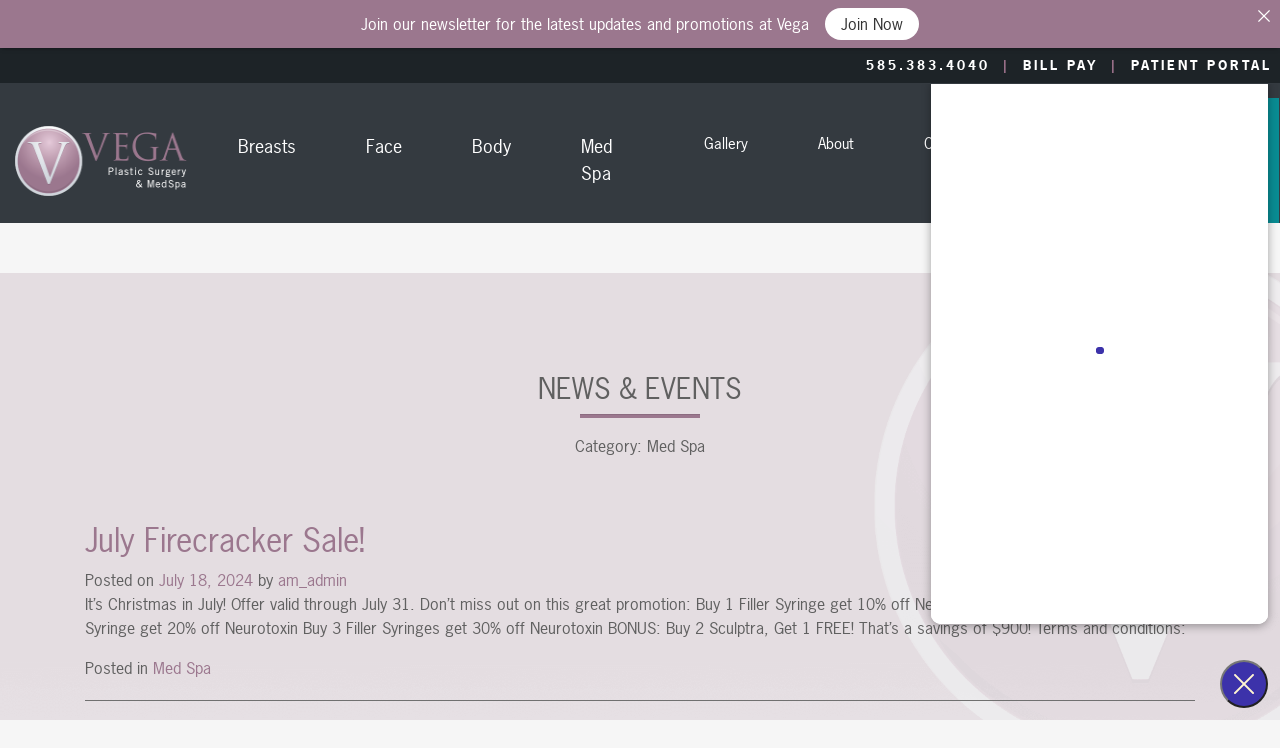

--- FILE ---
content_type: text/html; charset=UTF-8
request_url: https://vegaplasticsurgery.com/category/medspa/
body_size: 18103
content:
<!DOCTYPE html>
<html lang="en-US">
<head>
	<!-- Google Tag Manager -->
	<script>(function(w,d,s,l,i){w[l]=w[l]||[];w[l].push({'gtm.start':
	new Date().getTime(),event:'gtm.js'});var f=d.getElementsByTagName(s)[0],
	j=d.createElement(s),dl=l!='dataLayer'?'&l='+l:'';j.async=true;j.src=
	'https://www.googletagmanager.com/gtm.js?id='+i+dl;f.parentNode.insertBefore(j,f);
	})(window,document,'script','dataLayer','GTM-MMTN3V');</script>
	<!-- End Google Tag Manager -->

	<meta name="msvalidate.01" content="DDE7339D4870CF55252A61F588667FC3" />
	<meta charset="UTF-8">
	<meta name="viewport" content="width=device-width, initial-scale=1, shrink-to-fit=no">
	<link rel="profile" href="http://gmpg.org/xfn/11">
	

	<link href="//www.google-analytics.com" rel="dns-prefetch">
	<link rel="apple-touch-icon" sizes="57x57" href="https://vegaplasticsurgery.com/wp-content/themes/accelmwp/img/icons/apple-icon-57x57.png">
	<link rel="apple-touch-icon" sizes="60x60" href="https://vegaplasticsurgery.com/wp-content/themes/accelmwp/img/icons/apple-icon-60x60.png">
	<link rel="apple-touch-icon" sizes="72x72" href="https://vegaplasticsurgery.com/wp-content/themes/accelmwp/img/icons/apple-icon-72x72.png">
	<link rel="apple-touch-icon" sizes="76x76" href="https://vegaplasticsurgery.com/wp-content/themes/accelmwp/img/icons/apple-icon-76x76.png">
	<link rel="apple-touch-icon" sizes="114x114" href="https://vegaplasticsurgery.com/wp-content/themes/accelmwp/img/icons/apple-icon-114x114.png">
	<link rel="apple-touch-icon" sizes="120x120" href="https://vegaplasticsurgery.com/wp-content/themes/accelmwp/img/icons/apple-icon-120x120.png">
	<link rel="apple-touch-icon" sizes="144x144" href="https://vegaplasticsurgery.com/wp-content/themes/accelmwp/img/icons/apple-icon-144x144.png">
	<link rel="apple-touch-icon" sizes="152x152" href="https://vegaplasticsurgery.com/wp-content/themes/accelmwp/img/icons/apple-icon-152x152.png">
	<link rel="apple-touch-icon" sizes="180x180" href="https://vegaplasticsurgery.com/wp-content/themes/accelmwp/img/icons/apple-icon-180x180.png">
	<link rel="icon" type="image/png" sizes="192x192" href="https://vegaplasticsurgery.com/wp-content/themes/accelmwp/img/icons/android-icon-192x192.png">
	<link rel="icon" type="image/png" sizes="32x32" href="https://vegaplasticsurgery.com/wp-content/themes/accelmwp/img/icons/favicon-32x32.png">
	<link rel="icon" type="image/png" sizes="96x96" href="https://vegaplasticsurgery.com/wp-content/themes/accelmwp/img/icons/favicon-96x96.png">
	<link rel="icon" type="image/png" sizes="16x16" href="https://vegaplasticsurgery.com/wp-content/themes/accelmwp/img/icons/favicon-16x16.png">
	<link rel="manifest" href="https://vegaplasticsurgery.com/wp-content/themes/accelmwp/img/icons/manifest.json">
	<meta name="msapplication-TileColor" content="#f6f6f6">
	<meta name="msapplication-TileImage" content="https://vegaplasticsurgery.com/wp-content/themes/accelmwp/img/icons/ms-icon-144x144.png">
	<meta name="theme-color" content="#9b778e">

	<meta name='robots' content='index, follow, max-image-preview:large, max-snippet:-1, max-video-preview:-1' />
	<style>img:is([sizes="auto" i], [sizes^="auto," i]) { contain-intrinsic-size: 3000px 1500px }</style>
	
	<!-- This site is optimized with the Yoast SEO plugin v26.7 - https://yoast.com/wordpress/plugins/seo/ -->
	<title>Med Spa Archives - Vega Plastic Surgery</title>
<link data-rocket-preload as="style" href="https://fonts.googleapis.com/css2?family=Open+Sans:ital,wght@0,300;0,400;0,600;0,700;1,300&#038;display=swap" rel="preload">
<link href="https://fonts.googleapis.com/css2?family=Open+Sans:ital,wght@0,300;0,400;0,600;0,700;1,300&#038;display=swap" media="print" onload="this.media=&#039;all&#039;" rel="stylesheet">
<noscript><link rel="stylesheet" href="https://fonts.googleapis.com/css2?family=Open+Sans:ital,wght@0,300;0,400;0,600;0,700;1,300&#038;display=swap"></noscript>
	<link rel="canonical" href="https://vegaplasticsurgery.com/category/medspa/" />
	<meta property="og:locale" content="en_US" />
	<meta property="og:type" content="article" />
	<meta property="og:title" content="Med Spa Archives - Vega Plastic Surgery" />
	<meta property="og:url" content="https://vegaplasticsurgery.com/category/medspa/" />
	<meta property="og:site_name" content="Vega Plastic Surgery" />
	<meta name="twitter:card" content="summary_large_image" />
	<script type="application/ld+json" class="yoast-schema-graph">{"@context":"https://schema.org","@graph":[{"@type":"CollectionPage","@id":"https://vegaplasticsurgery.com/category/medspa/","url":"https://vegaplasticsurgery.com/category/medspa/","name":"Med Spa Archives - Vega Plastic Surgery","isPartOf":{"@id":"https://vegaplasticsurgery.com/#website"},"inLanguage":"en-US"},{"@type":"WebSite","@id":"https://vegaplasticsurgery.com/#website","url":"https://vegaplasticsurgery.com/","name":"Vega Plastic Surgery","description":"Rochester NY | Vega Plastic Surgery &amp; MedSpa","potentialAction":[{"@type":"SearchAction","target":{"@type":"EntryPoint","urlTemplate":"https://vegaplasticsurgery.com/?s={search_term_string}"},"query-input":{"@type":"PropertyValueSpecification","valueRequired":true,"valueName":"search_term_string"}}],"inLanguage":"en-US"}]}</script>
	<!-- / Yoast SEO plugin. -->


<link href='https://fonts.gstatic.com' crossorigin rel='preconnect' />
<link rel="alternate" type="application/rss+xml" title="Vega Plastic Surgery &raquo; Feed" href="https://vegaplasticsurgery.com/feed/" />
<link rel="alternate" type="application/rss+xml" title="Vega Plastic Surgery &raquo; Comments Feed" href="https://vegaplasticsurgery.com/comments/feed/" />
<link rel="alternate" type="application/rss+xml" title="Vega Plastic Surgery &raquo; Med Spa Category Feed" href="https://vegaplasticsurgery.com/category/medspa/feed/" />
<style id='wp-emoji-styles-inline-css'>

	img.wp-smiley, img.emoji {
		display: inline !important;
		border: none !important;
		box-shadow: none !important;
		height: 1em !important;
		width: 1em !important;
		margin: 0 0.07em !important;
		vertical-align: -0.1em !important;
		background: none !important;
		padding: 0 !important;
	}
</style>
<link rel='stylesheet' id='wp-block-library-css' href='https://vegaplasticsurgery.com/wp-includes/css/dist/block-library/style.min.css?ver=6.8.3' media='all' />
<style id='classic-theme-styles-inline-css'>
/*! This file is auto-generated */
.wp-block-button__link{color:#fff;background-color:#32373c;border-radius:9999px;box-shadow:none;text-decoration:none;padding:calc(.667em + 2px) calc(1.333em + 2px);font-size:1.125em}.wp-block-file__button{background:#32373c;color:#fff;text-decoration:none}
</style>
<style id='global-styles-inline-css'>
:root{--wp--preset--aspect-ratio--square: 1;--wp--preset--aspect-ratio--4-3: 4/3;--wp--preset--aspect-ratio--3-4: 3/4;--wp--preset--aspect-ratio--3-2: 3/2;--wp--preset--aspect-ratio--2-3: 2/3;--wp--preset--aspect-ratio--16-9: 16/9;--wp--preset--aspect-ratio--9-16: 9/16;--wp--preset--color--black: #000000;--wp--preset--color--cyan-bluish-gray: #abb8c3;--wp--preset--color--white: #fff;--wp--preset--color--pale-pink: #f78da7;--wp--preset--color--vivid-red: #cf2e2e;--wp--preset--color--luminous-vivid-orange: #ff6900;--wp--preset--color--luminous-vivid-amber: #fcb900;--wp--preset--color--light-green-cyan: #7bdcb5;--wp--preset--color--vivid-green-cyan: #00d084;--wp--preset--color--pale-cyan-blue: #8ed1fc;--wp--preset--color--vivid-cyan-blue: #0693e3;--wp--preset--color--vivid-purple: #9b51e0;--wp--preset--color--blue: #007bff;--wp--preset--color--indigo: #6610f2;--wp--preset--color--purple: #5533ff;--wp--preset--color--pink: #e83e8c;--wp--preset--color--red: #dc3545;--wp--preset--color--orange: #fd7e14;--wp--preset--color--yellow: #ffc107;--wp--preset--color--green: #28a745;--wp--preset--color--teal: #20c997;--wp--preset--color--cyan: #17a2b8;--wp--preset--color--gray: #6c757d;--wp--preset--color--gray-dark: #343a40;--wp--preset--gradient--vivid-cyan-blue-to-vivid-purple: linear-gradient(135deg,rgba(6,147,227,1) 0%,rgb(155,81,224) 100%);--wp--preset--gradient--light-green-cyan-to-vivid-green-cyan: linear-gradient(135deg,rgb(122,220,180) 0%,rgb(0,208,130) 100%);--wp--preset--gradient--luminous-vivid-amber-to-luminous-vivid-orange: linear-gradient(135deg,rgba(252,185,0,1) 0%,rgba(255,105,0,1) 100%);--wp--preset--gradient--luminous-vivid-orange-to-vivid-red: linear-gradient(135deg,rgba(255,105,0,1) 0%,rgb(207,46,46) 100%);--wp--preset--gradient--very-light-gray-to-cyan-bluish-gray: linear-gradient(135deg,rgb(238,238,238) 0%,rgb(169,184,195) 100%);--wp--preset--gradient--cool-to-warm-spectrum: linear-gradient(135deg,rgb(74,234,220) 0%,rgb(151,120,209) 20%,rgb(207,42,186) 40%,rgb(238,44,130) 60%,rgb(251,105,98) 80%,rgb(254,248,76) 100%);--wp--preset--gradient--blush-light-purple: linear-gradient(135deg,rgb(255,206,236) 0%,rgb(152,150,240) 100%);--wp--preset--gradient--blush-bordeaux: linear-gradient(135deg,rgb(254,205,165) 0%,rgb(254,45,45) 50%,rgb(107,0,62) 100%);--wp--preset--gradient--luminous-dusk: linear-gradient(135deg,rgb(255,203,112) 0%,rgb(199,81,192) 50%,rgb(65,88,208) 100%);--wp--preset--gradient--pale-ocean: linear-gradient(135deg,rgb(255,245,203) 0%,rgb(182,227,212) 50%,rgb(51,167,181) 100%);--wp--preset--gradient--electric-grass: linear-gradient(135deg,rgb(202,248,128) 0%,rgb(113,206,126) 100%);--wp--preset--gradient--midnight: linear-gradient(135deg,rgb(2,3,129) 0%,rgb(40,116,252) 100%);--wp--preset--font-size--small: 13px;--wp--preset--font-size--medium: 20px;--wp--preset--font-size--large: 36px;--wp--preset--font-size--x-large: 42px;--wp--preset--spacing--20: 0.44rem;--wp--preset--spacing--30: 0.67rem;--wp--preset--spacing--40: 1rem;--wp--preset--spacing--50: 1.5rem;--wp--preset--spacing--60: 2.25rem;--wp--preset--spacing--70: 3.38rem;--wp--preset--spacing--80: 5.06rem;--wp--preset--shadow--natural: 6px 6px 9px rgba(0, 0, 0, 0.2);--wp--preset--shadow--deep: 12px 12px 50px rgba(0, 0, 0, 0.4);--wp--preset--shadow--sharp: 6px 6px 0px rgba(0, 0, 0, 0.2);--wp--preset--shadow--outlined: 6px 6px 0px -3px rgba(255, 255, 255, 1), 6px 6px rgba(0, 0, 0, 1);--wp--preset--shadow--crisp: 6px 6px 0px rgba(0, 0, 0, 1);}:where(.is-layout-flex){gap: 0.5em;}:where(.is-layout-grid){gap: 0.5em;}body .is-layout-flex{display: flex;}.is-layout-flex{flex-wrap: wrap;align-items: center;}.is-layout-flex > :is(*, div){margin: 0;}body .is-layout-grid{display: grid;}.is-layout-grid > :is(*, div){margin: 0;}:where(.wp-block-columns.is-layout-flex){gap: 2em;}:where(.wp-block-columns.is-layout-grid){gap: 2em;}:where(.wp-block-post-template.is-layout-flex){gap: 1.25em;}:where(.wp-block-post-template.is-layout-grid){gap: 1.25em;}.has-black-color{color: var(--wp--preset--color--black) !important;}.has-cyan-bluish-gray-color{color: var(--wp--preset--color--cyan-bluish-gray) !important;}.has-white-color{color: var(--wp--preset--color--white) !important;}.has-pale-pink-color{color: var(--wp--preset--color--pale-pink) !important;}.has-vivid-red-color{color: var(--wp--preset--color--vivid-red) !important;}.has-luminous-vivid-orange-color{color: var(--wp--preset--color--luminous-vivid-orange) !important;}.has-luminous-vivid-amber-color{color: var(--wp--preset--color--luminous-vivid-amber) !important;}.has-light-green-cyan-color{color: var(--wp--preset--color--light-green-cyan) !important;}.has-vivid-green-cyan-color{color: var(--wp--preset--color--vivid-green-cyan) !important;}.has-pale-cyan-blue-color{color: var(--wp--preset--color--pale-cyan-blue) !important;}.has-vivid-cyan-blue-color{color: var(--wp--preset--color--vivid-cyan-blue) !important;}.has-vivid-purple-color{color: var(--wp--preset--color--vivid-purple) !important;}.has-black-background-color{background-color: var(--wp--preset--color--black) !important;}.has-cyan-bluish-gray-background-color{background-color: var(--wp--preset--color--cyan-bluish-gray) !important;}.has-white-background-color{background-color: var(--wp--preset--color--white) !important;}.has-pale-pink-background-color{background-color: var(--wp--preset--color--pale-pink) !important;}.has-vivid-red-background-color{background-color: var(--wp--preset--color--vivid-red) !important;}.has-luminous-vivid-orange-background-color{background-color: var(--wp--preset--color--luminous-vivid-orange) !important;}.has-luminous-vivid-amber-background-color{background-color: var(--wp--preset--color--luminous-vivid-amber) !important;}.has-light-green-cyan-background-color{background-color: var(--wp--preset--color--light-green-cyan) !important;}.has-vivid-green-cyan-background-color{background-color: var(--wp--preset--color--vivid-green-cyan) !important;}.has-pale-cyan-blue-background-color{background-color: var(--wp--preset--color--pale-cyan-blue) !important;}.has-vivid-cyan-blue-background-color{background-color: var(--wp--preset--color--vivid-cyan-blue) !important;}.has-vivid-purple-background-color{background-color: var(--wp--preset--color--vivid-purple) !important;}.has-black-border-color{border-color: var(--wp--preset--color--black) !important;}.has-cyan-bluish-gray-border-color{border-color: var(--wp--preset--color--cyan-bluish-gray) !important;}.has-white-border-color{border-color: var(--wp--preset--color--white) !important;}.has-pale-pink-border-color{border-color: var(--wp--preset--color--pale-pink) !important;}.has-vivid-red-border-color{border-color: var(--wp--preset--color--vivid-red) !important;}.has-luminous-vivid-orange-border-color{border-color: var(--wp--preset--color--luminous-vivid-orange) !important;}.has-luminous-vivid-amber-border-color{border-color: var(--wp--preset--color--luminous-vivid-amber) !important;}.has-light-green-cyan-border-color{border-color: var(--wp--preset--color--light-green-cyan) !important;}.has-vivid-green-cyan-border-color{border-color: var(--wp--preset--color--vivid-green-cyan) !important;}.has-pale-cyan-blue-border-color{border-color: var(--wp--preset--color--pale-cyan-blue) !important;}.has-vivid-cyan-blue-border-color{border-color: var(--wp--preset--color--vivid-cyan-blue) !important;}.has-vivid-purple-border-color{border-color: var(--wp--preset--color--vivid-purple) !important;}.has-vivid-cyan-blue-to-vivid-purple-gradient-background{background: var(--wp--preset--gradient--vivid-cyan-blue-to-vivid-purple) !important;}.has-light-green-cyan-to-vivid-green-cyan-gradient-background{background: var(--wp--preset--gradient--light-green-cyan-to-vivid-green-cyan) !important;}.has-luminous-vivid-amber-to-luminous-vivid-orange-gradient-background{background: var(--wp--preset--gradient--luminous-vivid-amber-to-luminous-vivid-orange) !important;}.has-luminous-vivid-orange-to-vivid-red-gradient-background{background: var(--wp--preset--gradient--luminous-vivid-orange-to-vivid-red) !important;}.has-very-light-gray-to-cyan-bluish-gray-gradient-background{background: var(--wp--preset--gradient--very-light-gray-to-cyan-bluish-gray) !important;}.has-cool-to-warm-spectrum-gradient-background{background: var(--wp--preset--gradient--cool-to-warm-spectrum) !important;}.has-blush-light-purple-gradient-background{background: var(--wp--preset--gradient--blush-light-purple) !important;}.has-blush-bordeaux-gradient-background{background: var(--wp--preset--gradient--blush-bordeaux) !important;}.has-luminous-dusk-gradient-background{background: var(--wp--preset--gradient--luminous-dusk) !important;}.has-pale-ocean-gradient-background{background: var(--wp--preset--gradient--pale-ocean) !important;}.has-electric-grass-gradient-background{background: var(--wp--preset--gradient--electric-grass) !important;}.has-midnight-gradient-background{background: var(--wp--preset--gradient--midnight) !important;}.has-small-font-size{font-size: var(--wp--preset--font-size--small) !important;}.has-medium-font-size{font-size: var(--wp--preset--font-size--medium) !important;}.has-large-font-size{font-size: var(--wp--preset--font-size--large) !important;}.has-x-large-font-size{font-size: var(--wp--preset--font-size--x-large) !important;}
:where(.wp-block-post-template.is-layout-flex){gap: 1.25em;}:where(.wp-block-post-template.is-layout-grid){gap: 1.25em;}
:where(.wp-block-columns.is-layout-flex){gap: 2em;}:where(.wp-block-columns.is-layout-grid){gap: 2em;}
:root :where(.wp-block-pullquote){font-size: 1.5em;line-height: 1.6;}
</style>
<link data-minify="1" rel='stylesheet' id='announcer-css-css' href='https://vegaplasticsurgery.com/wp-content/cache/min/1/wp-content/plugins/announcer/public/css/style.css?ver=1759447391' media='all' />
<link rel='stylesheet' id='ctf_styles-css' href='https://vegaplasticsurgery.com/wp-content/plugins/custom-twitter-feeds/css/ctf-styles.min.css?ver=2.3.1' media='all' />
<link data-minify="1" rel='stylesheet' id='child-understrap-styles-css' href='https://vegaplasticsurgery.com/wp-content/cache/min/1/wp-content/themes/accelmwp/css/child-theme.min.css?ver=1759447391' media='all' />
<style id='rocket-lazyload-inline-css'>
.rll-youtube-player{position:relative;padding-bottom:56.23%;height:0;overflow:hidden;max-width:100%;}.rll-youtube-player:focus-within{outline: 2px solid currentColor;outline-offset: 5px;}.rll-youtube-player iframe{position:absolute;top:0;left:0;width:100%;height:100%;z-index:100;background:0 0}.rll-youtube-player img{bottom:0;display:block;left:0;margin:auto;max-width:100%;width:100%;position:absolute;right:0;top:0;border:none;height:auto;-webkit-transition:.4s all;-moz-transition:.4s all;transition:.4s all}.rll-youtube-player img:hover{-webkit-filter:brightness(75%)}.rll-youtube-player .play{height:100%;width:100%;left:0;top:0;position:absolute;background:url(https://vegaplasticsurgery.com/wp-content/plugins/wp-rocket/assets/img/youtube.png) no-repeat center;background-color: transparent !important;cursor:pointer;border:none;}.wp-embed-responsive .wp-has-aspect-ratio .rll-youtube-player{position:absolute;padding-bottom:0;width:100%;height:100%;top:0;bottom:0;left:0;right:0}
</style>
<script src="https://vegaplasticsurgery.com/wp-includes/js/jquery/jquery.min.js?ver=3.7.1" id="jquery-core-js"></script>
<script src="https://vegaplasticsurgery.com/wp-includes/js/jquery/jquery-migrate.min.js?ver=3.4.1" id="jquery-migrate-js"></script>
<link rel="https://api.w.org/" href="https://vegaplasticsurgery.com/wp-json/" /><link rel="alternate" title="JSON" type="application/json" href="https://vegaplasticsurgery.com/wp-json/wp/v2/categories/54" /><link rel="EditURI" type="application/rsd+xml" title="RSD" href="https://vegaplasticsurgery.com/xmlrpc.php?rsd" />
<meta name="mobile-web-app-capable" content="yes">
<meta name="apple-mobile-web-app-capable" content="yes">
<meta name="apple-mobile-web-app-title" content="Vega Plastic Surgery - Rochester NY | Vega Plastic Surgery &amp; MedSpa">
<style>.recentcomments a{display:inline !important;padding:0 !important;margin:0 !important;}</style>		<style id="wp-custom-css">
			body.postid-8146 time.updated{
	display:none;
}

.navbar {
	padding-top: 15px !important;
}
.youtube-container{width:800px;max-width:100%;margin:0 auto 15px;}
@media screen and (max-width: 600px) {
.navbar {
        padding-top: 75px !important;

	}
}

@media only screen and (max-width: 1400px) {
    .navbar {
        padding-top: 20px;
	}
}

.page-microneedling li.menu-item-27 a {
    background: #9b778e;
    font-weight: 700;
}

.alert.fixed-bottom {
	display: none;
}

body .main-navigation .top-bar a:hover {
	color: white;
}

.home .jumbotron h1, .home .jumbotron h4 {
	color: #606060;
}

.gfield_radio .gchoice br {
	display: none;
}

.gform_legacy_markup_wrapper .field_description_below .gfield_consent_description, .gform_legacy_markup_wrapper .gfield_consent_description {
	font-size: 1em !important;
}

.sbi_header_link {
	color: #9b778e;
}

.navbar-nav.top-nav li a {
    padding: 35px 35px 36px;
}

.page-id-109 .navbar-nav li.current-page-ancestor a, .page-id-376 .navbar-nav li.current-page-ancestor a, .page-id-5355 .navbar-nav li.current-page-ancestor a, .page-id-399 .navbar-nav li.current-page-ancestor a, .page-id-76 .navbar-nav li.current-page-ancestor a, .page-id-74 .navbar-nav li.current-page-ancestor a {
	background: none;
	font-weight: normal;
}
.page-id-109 .navbar-nav li.menu-item-5037 a, .page-id-376 .navbar-nav li.menu-item-5037 a, .page-id-5355 .navbar-nav li.menu-item-5037 a, .page-id-399 .navbar-nav li.menu-item-5037 a, .page-id-76 .navbar-nav li.menu-item-5037 a, .page-id-74 .navbar-nav li.menu-item-5037 a {
		background: #9b778e;
    font-weight: 700;
}

.top-bar a {
	color: white !important;
	font-weight: 700;
	letter-spacing: 3px;
	text-transform: uppercase;
}
body .main-navigation .top-bar a:first-child:after, body .main-navigation .top-bar a:nth-child(2):after {
	color: #a2758f !important;
	padding-left: 1em;
}
body .main-navigation .top-bar a:nth-child(2):after {
    color: #a2758f !important;
    content: "|";
}

h1.eyebrow {
	color: #9b778e !important;
	text-transform: uppercase;
	font-size: 16px !important;
	font-weight: 700;
	letter-spacing: .5px;
}

h1.eyebrow.dark {
	color: #212529 !important;
}

@media screen and (max-width: 992px) {
	body.home .jumbotron {
		background-image: url(/wp-content/uploads/2024/03/drvega-mast-mobile.webp) !important;
	}
	.navbar-nav.top-nav li a {
			padding: 10px;
		padding-top: 10px !important;
    padding-bottom: 10px !important;
	}
}

@media screen and (max-width: 600px) {
	.home-video {
		display: none;
	}
	#wistia-qx380veivv-1_popover {
		display: none;
	}
	.top-bar a {
		letter-spacing: 1px;
	}
}
.im-logo {
    height: 1em;
    display: inline-block;
    margin-top: -0.1em;
    fill: #9b778e;
    vertical-align: middle;
}		</style>
		<noscript><style id="rocket-lazyload-nojs-css">.rll-youtube-player, [data-lazy-src]{display:none !important;}</style></noscript><meta name="generator" content="WP Rocket 3.19.1.2" data-wpr-features="wpr_minify_js wpr_lazyload_images wpr_lazyload_iframes wpr_minify_css wpr_preload_links wpr_desktop" /></head>

<body class="archive category category-medspa category-54 wp-embed-responsive wp-theme-understrap wp-child-theme-accelmwp post-july-firecracker-sale group-blog hfeed understrap-has-sidebar">
	<!-- Google Tag Manager (noscript) -->
	<noscript><iframe src="https://www.googletagmanager.com/ns.html?id=GTM-MMTN3V"
	height="0" width="0" style="display:none;visibility:hidden"></iframe></noscript>
	<!-- End Google Tag Manager (noscript) -->
<div data-rocket-location-hash="8eba7e7b225c157633c26e7ff8da4f7e" class="site " id="page">
	<div data-rocket-location-hash="dec8f6709bd783f331bb30a75fd841ba" class="main-navigation" style="position:sticky;top:0;">
		<div class="navbars">
			<div class="top-bar text-right">
				<a class="d-inline-block small pr-1 pr-lg-2 py-2" href="tel:5853834040">585.383.4040</a>
				<a class="d-inline-block small pr-1 pr-lg-2 py-2" href="https://vegaplasticsurgery.ema.md/ema/pay/payonline" target="_blank">Bill Pay</a>
				<a class="d-inline-block small pr-1 pr-lg-2 py-2" href="/patient-portal/">Patient Portal</a>
			</div>
			<!-- ******************* The Navbar Area ******************* -->
			<nav class="navbar navbar-expand-lg navbar-dark bg-dark">
			    <!--  Show this only on mobile to medium screens  -->
			    				<a class="navbar-brand" href="/"><img src="data:image/svg+xml,%3Csvg%20xmlns='http://www.w3.org/2000/svg'%20viewBox='0%200%200%200'%3E%3C/svg%3E" alt="Vega Plastic Surgery" id="logo" data-lazy-src="/wp-content/themes/accelmwp/img/vega-plastic-surgery.png" /><noscript><img src="/wp-content/themes/accelmwp/img/vega-plastic-surgery.png" alt="Vega Plastic Surgery" id="logo" /></noscript></a>
							    <button class="navbar-toggler ml-auto" type="button" data-toggle="collapse" data-target="#navbarToggle" aria-controls="navbarToggle" aria-expanded="false" aria-label="Toggle navigation">
			        <span class="navbar-toggler-icon"></span>
			    </button>
			    <!--  Use flexbox utility classes to change how the child elements are justified  -->
			    <div class="collapse navbar-collapse" id="navbarToggle">
			        <!--   Show this only lg screens and up   -->
					<ul id="menu-left-navigation" class="navbar-nav top-nav"><li id="menu-item-28" class="menu-item menu-item-type-post_type menu-item-object-page menu-item-28"><a href="https://vegaplasticsurgery.com/breasts/">Breasts</a></li>
<li id="menu-item-30" class="menu-item menu-item-type-post_type menu-item-object-page menu-item-30"><a href="https://vegaplasticsurgery.com/face/">Face</a></li>
<li id="menu-item-27" class="menu-item menu-item-type-post_type menu-item-object-page menu-item-27"><a href="https://vegaplasticsurgery.com/body/">Body</a></li>
<li id="menu-item-8144" class="menu-item menu-item-type-custom menu-item-object-custom menu-item-8144"><a href="https://vegaplasticsurgery.com/med-spa/">Med Spa</a></li>
<li id="menu-item-81" class="menu-item menu-item-type-post_type menu-item-object-page menu-item-81"><a href="https://vegaplasticsurgery.com/gallery/">Gallery</a></li>
<li id="menu-item-383" class="menu-item menu-item-type-post_type menu-item-object-page menu-item-383"><a href="https://vegaplasticsurgery.com/about/">About</a></li>
<li id="menu-item-384" class="menu-item menu-item-type-post_type menu-item-object-page menu-item-384"><a href="https://vegaplasticsurgery.com/contact-us/">Contact</a></li>
<li id="menu-item-5037" class="ml-lg-auto menu-item menu-item-type-post_type menu-item-object-page menu-item-5037"><a href="https://vegaplasticsurgery.com/med-spa/">Med Spa</a></li>
<li id="menu-item-5088" class="menu-item menu-item-type-post_type menu-item-object-page menu-item-5088"><a href="https://vegaplasticsurgery.com/cancer-care/breast-surgery/">Cancer Care</a></li>
</ul>			    </div>
			</nav>
						<!-- Start notification on homepage -->
						<!-- End notification on homepage -->
		</div>
	</div>

<div data-rocket-location-hash="91a780b3806d4fb6d41c343fa33e9b29" class="standard-layout">
<div data-rocket-location-hash="e9795991dd77c7e7d52c233582600c29" class="wrapper" id="archive-wrapper">

	<div class="container" id="content" tabindex="-1">

		<div class="row">

			<!-- Do the left sidebar check -->
			
<div class="col-md content-area" id="primary">

			<main class="site-main" id="main">
				<div class="opening-mast-ctas text-center mb-5">
					<div class="main-title mb-3">
						<h3>News &amp; Events</h3>


						<hr class="separator mb-3">

						<div class="description-buttons">
							<div class="container">
								<div class="row">
									<div class="col-md-12">
										<p>Category: <span>Med Spa</span><p>									</div>
								</div>
							</div>
						</div>
					</div>
				</div>

				
					<header class="page-header">
											</header><!-- .page-header -->

										
						
<article class="post-7755 post type-post status-publish format-standard hentry category-medspa" id="post-7755">

	<header class="entry-header">

		<h2 class="entry-title"><a href="https://vegaplasticsurgery.com/july-firecracker-sale/" rel="bookmark">July Firecracker Sale!</a></h2>
		
			<div class="entry-meta">
				<span class="posted-on">Posted on <a href="https://vegaplasticsurgery.com/july-firecracker-sale/" rel="bookmark"><time class="entry-date published updated" datetime="2024-07-18T19:24:31+00:00">July 18, 2024</time></a></span><span class="byline"> by<span class="author vcard"> <a class="url fn n" href="https://vegaplasticsurgery.com/author/am_admin/">am_admin</a></span></span>			</div><!-- .entry-meta -->

		
	</header><!-- .entry-header -->

	
	<div class="entry-content">

		<p>It&#8217;s Christmas in July! Offer valid through July 31. Don&#8217;t miss out on this great promotion: Buy 1 Filler Syringe get 10% off Neurotoxin(Botox/Dysport) Buy 2 Filler Syringe get 20% off Neurotoxin Buy 3 Filler Syringes get 30% off Neurotoxin BONUS: Buy 2 Sculptra, Get 1 FREE! That&#8217;s a savings of $900! Terms and conditions:</p>

	</div><!-- .entry-content -->

	<footer class="entry-footer">

		<span class="cat-links">Posted in <a href="https://vegaplasticsurgery.com/category/medspa/" rel="category tag">Med Spa</a></span>
	</footer><!-- .entry-footer -->

</article><!-- #post-7755 -->

					
						
<article class="post-7542 post type-post status-publish format-standard hentry category-medspa" id="post-7542">

	<header class="entry-header">

		<h2 class="entry-title"><a href="https://vegaplasticsurgery.com/dysport-promotion/" rel="bookmark">Lucky You! Dysport Promotion</a></h2>
		
			<div class="entry-meta">
				<span class="posted-on">Posted on <a href="https://vegaplasticsurgery.com/dysport-promotion/" rel="bookmark"><time class="entry-date published" datetime="2024-03-07T17:22:00+00:00">March 7, 2024</time><time class="updated" datetime="2024-03-07T17:24:10+00:00"> (March 7, 2024) </time></a></span><span class="byline"> by<span class="author vcard"> <a class="url fn n" href="https://vegaplasticsurgery.com/author/am_admin/">am_admin</a></span></span>			</div><!-- .entry-meta -->

		
	</header><!-- .entry-header -->

	
	<div class="entry-content">

		<p>It&#8217;s the luckiest time of year! Offer valid from March 1 &#8211; 31, 2024 Save big during the month of March with our Lucky You #Dysport promotion! When you purchase any Galderma, Kysse, Defyne, Refyne, Contour, Lyft, Silk, or Restylane filler, you can save big on units of Dysport.* Lucky You Savings: ?Buy 1 Syringe</p>

	</div><!-- .entry-content -->

	<footer class="entry-footer">

		<span class="cat-links">Posted in <a href="https://vegaplasticsurgery.com/category/medspa/" rel="category tag">Med Spa</a></span>
	</footer><!-- .entry-footer -->

</article><!-- #post-7542 -->

					
						
<article class="post-7365 post type-post status-publish format-image has-post-thumbnail hentry category-medspa post_format-post-format-image" id="post-7365">

	<header class="entry-header">

		<h2 class="entry-title"><a href="https://vegaplasticsurgery.com/the-12-days-of-vegamas/" rel="bookmark">The 12 Days of VEGAMAS!</a></h2>
		
			<div class="entry-meta">
				<span class="posted-on">Posted on <a href="https://vegaplasticsurgery.com/the-12-days-of-vegamas/" rel="bookmark"><time class="entry-date published" datetime="2023-12-06T21:47:44+00:00">December 6, 2023</time><time class="updated" datetime="2023-12-21T15:39:24+00:00"> (December 21, 2023) </time></a></span><span class="byline"> by<span class="author vcard"> <a class="url fn n" href="https://vegaplasticsurgery.com/author/am_admin/">am_admin</a></span></span>			</div><!-- .entry-meta -->

		
	</header><!-- .entry-header -->

	<img width="640" height="640" src="data:image/svg+xml,%3Csvg%20xmlns='http://www.w3.org/2000/svg'%20viewBox='0%200%20640%20640'%3E%3C/svg%3E" class="attachment-large size-large wp-post-image" alt="" decoding="async" fetchpriority="high" data-lazy-srcset="https://vegaplasticsurgery.com/wp-content/uploads/2023/12/VEGAMAS-1024x1024.jpeg 1024w, https://vegaplasticsurgery.com/wp-content/uploads/2023/12/VEGAMAS-300x300.jpeg 300w, https://vegaplasticsurgery.com/wp-content/uploads/2023/12/VEGAMAS-150x150.jpeg 150w, https://vegaplasticsurgery.com/wp-content/uploads/2023/12/VEGAMAS-768x768.jpeg 768w, https://vegaplasticsurgery.com/wp-content/uploads/2023/12/VEGAMAS.jpeg 1080w" data-lazy-sizes="(max-width: 640px) 100vw, 640px" data-lazy-src="https://vegaplasticsurgery.com/wp-content/uploads/2023/12/VEGAMAS-1024x1024.jpeg" /><noscript><img width="640" height="640" src="https://vegaplasticsurgery.com/wp-content/uploads/2023/12/VEGAMAS-1024x1024.jpeg" class="attachment-large size-large wp-post-image" alt="" decoding="async" fetchpriority="high" srcset="https://vegaplasticsurgery.com/wp-content/uploads/2023/12/VEGAMAS-1024x1024.jpeg 1024w, https://vegaplasticsurgery.com/wp-content/uploads/2023/12/VEGAMAS-300x300.jpeg 300w, https://vegaplasticsurgery.com/wp-content/uploads/2023/12/VEGAMAS-150x150.jpeg 150w, https://vegaplasticsurgery.com/wp-content/uploads/2023/12/VEGAMAS-768x768.jpeg 768w, https://vegaplasticsurgery.com/wp-content/uploads/2023/12/VEGAMAS.jpeg 1080w" sizes="(max-width: 640px) 100vw, 640px" /></noscript>
	<div class="entry-content">

		<p>It’s VEGAMAS! DECEMBER 1 &#8211; 22, 2023 ‘Tis the season to be gift giving! Call the Vega Medspa today and purchase your $100 gift card and get a complimentary voucher. Day 1 Deal: Purchase a $100 gift card and get a $20 voucher for free! &nbsp; Day 2 Deal: Medical-Grade Chemical Peel Packages 3 for</p>

	</div><!-- .entry-content -->

	<footer class="entry-footer">

		<span class="cat-links">Posted in <a href="https://vegaplasticsurgery.com/category/medspa/" rel="category tag">Med Spa</a></span>
	</footer><!-- .entry-footer -->

</article><!-- #post-7365 -->

					
						
<article class="post-5011 post type-post status-publish format-standard hentry category-medspa category-news category-plasticsurgery" id="post-5011">

	<header class="entry-header">

		<h2 class="entry-title"><a href="https://vegaplasticsurgery.com/welcome-back/" rel="bookmark">Welcome back! </a></h2>
		
			<div class="entry-meta">
				<span class="posted-on">Posted on <a href="https://vegaplasticsurgery.com/welcome-back/" rel="bookmark"><time class="entry-date published" datetime="2020-06-09T16:06:15+00:00">June 9, 2020</time><time class="updated" datetime="2022-06-21T14:37:51+00:00"> (June 21, 2022) </time></a></span><span class="byline"> by<span class="author vcard"> <a class="url fn n" href="https://vegaplasticsurgery.com/author/am_admin/">am_admin</a></span></span>			</div><!-- .entry-meta -->

		
	</header><!-- .entry-header -->

	
	<div class="entry-content">

		<p>We are so happy to finally be reopening and offering the majority of our usual services. Our currently available services are listed below. Vega Plastic Surgery The Vega Plastic Surgery clinic is back to normal operation and taking appointments for all breast augmentation and reconstruction services. We are also once again offering all of our</p>

	</div><!-- .entry-content -->

	<footer class="entry-footer">

		<span class="cat-links">Posted in <a href="https://vegaplasticsurgery.com/category/medspa/" rel="category tag">Med Spa</a>, <a href="https://vegaplasticsurgery.com/category/news/" rel="category tag">News</a>, <a href="https://vegaplasticsurgery.com/category/plasticsurgery/" rel="category tag">Plastic Surgery</a></span>
	</footer><!-- .entry-footer -->

</article><!-- #post-5011 -->

					
						
<article class="post-2506 post type-post status-publish format-standard has-post-thumbnail hentry category-medspa" id="post-2506">

	<header class="entry-header">

		<h2 class="entry-title"><a href="https://vegaplasticsurgery.com/are-you-a-peach-or-a-nectarine/" rel="bookmark">Are you a peach or a nectarine?</a></h2>
		
			<div class="entry-meta">
				<span class="posted-on">Posted on <a href="https://vegaplasticsurgery.com/are-you-a-peach-or-a-nectarine/" rel="bookmark"><time class="entry-date published" datetime="2016-06-17T09:50:54+00:00">June 17, 2016</time><time class="updated" datetime="2022-03-18T14:45:30+00:00"> (March 18, 2022) </time></a></span><span class="byline"> by<span class="author vcard"> <a class="url fn n" href="https://vegaplasticsurgery.com/author/am_admin/">am_admin</a></span></span>			</div><!-- .entry-meta -->

		
	</header><!-- .entry-header -->

	
	<div class="entry-content">

		<p>A dermaplaning facial? What’s this all about? This is truly an “instant gratification” treatment that reveals dewy, glowing, smoother and brighter skin.</p>

	</div><!-- .entry-content -->

	<footer class="entry-footer">

		<span class="cat-links">Posted in <a href="https://vegaplasticsurgery.com/category/medspa/" rel="category tag">Med Spa</a></span>
	</footer><!-- .entry-footer -->

</article><!-- #post-2506 -->

					
						
<article class="post-2507 post type-post status-publish format-standard has-post-thumbnail hentry category-medspa" id="post-2507">

	<header class="entry-header">

		<h2 class="entry-title"><a href="https://vegaplasticsurgery.com/apply-vitamin-c-carry/" rel="bookmark">Apply your Vitamin C and carry on!</a></h2>
		
			<div class="entry-meta">
				<span class="posted-on">Posted on <a href="https://vegaplasticsurgery.com/apply-vitamin-c-carry/" rel="bookmark"><time class="entry-date published" datetime="2016-06-17T09:50:50+00:00">June 17, 2016</time><time class="updated" datetime="2022-03-18T14:44:31+00:00"> (March 18, 2022) </time></a></span><span class="byline"> by<span class="author vcard"> <a class="url fn n" href="https://vegaplasticsurgery.com/author/am_admin/">am_admin</a></span></span>			</div><!-- .entry-meta -->

		
	</header><!-- .entry-header -->

	
	<div class="entry-content">

		<p>What’s the science behind topical vitamins?</p>

	</div><!-- .entry-content -->

	<footer class="entry-footer">

		<span class="cat-links">Posted in <a href="https://vegaplasticsurgery.com/category/medspa/" rel="category tag">Med Spa</a></span>
	</footer><!-- .entry-footer -->

</article><!-- #post-2507 -->

					
						
<article class="post-1201 post type-post status-publish format-standard hentry category-medspa category-news" id="post-1201">

	<header class="entry-header">

		<h2 class="entry-title"><a href="https://vegaplasticsurgery.com/nanolaserpeel-tm-treatment-featured-on-the-doctors-show/" rel="bookmark">NanoLaserPeel (TM)  Treatment featured on The Doctors Show</a></h2>
		
			<div class="entry-meta">
				<span class="posted-on">Posted on <a href="https://vegaplasticsurgery.com/nanolaserpeel-tm-treatment-featured-on-the-doctors-show/" rel="bookmark"><time class="entry-date published" datetime="2014-07-30T11:07:15+00:00">July 30, 2014</time><time class="updated" datetime="2022-03-18T14:48:05+00:00"> (March 18, 2022) </time></a></span><span class="byline"> by<span class="author vcard"> <a class="url fn n" href="https://vegaplasticsurgery.com/author/am_admin/">am_admin</a></span></span>			</div><!-- .entry-meta -->

		
	</header><!-- .entry-header -->

	
	<div class="entry-content">

		<p>This new treatment—offering amazing facial rejuvenation results, but with less expense and less down-time than more intensive resurfacing procedures—is available  at Vega MedSpa. Call us today to book your appointment.</p>

	</div><!-- .entry-content -->

	<footer class="entry-footer">

		<span class="cat-links">Posted in <a href="https://vegaplasticsurgery.com/category/medspa/" rel="category tag">Med Spa</a>, <a href="https://vegaplasticsurgery.com/category/news/" rel="category tag">News</a></span>
	</footer><!-- .entry-footer -->

</article><!-- #post-1201 -->

					
				
			</main><!-- #main -->

			<!-- The pagination component -->
			
		</div> <!-- .row -->

	</div><!-- #content -->

	</div><!-- #archive-wrapper -->
</div>



<div data-rocket-location-hash="97925e520cb637bd3737b88a1fa56f8e" class="wrapper py-5" id="wrapper-footer">

	<div class="container-fluid">

		<div class="row mb-3">

			<div class="footer-col">
				<h4>Breasts</h4>

				<ul>
					<li><a href="/breasts/breast-augmentation/">Augmentation</a></li>
					<li><a href="/breasts/breast-reduction/">Reduction</a></li>
					<li><a href="/breasts/breast-lift/">Lift</a></li>
					<li><a href="/cancer-care/breast-reconstruction/">Reconstruction</a></li>
				</ul>

			</div><!-- /col-md-2 -->
			<div class="footer-col">
				<h4>Face</h4>

				<ul>
					<li><a href="/face/surgical-procedures/">Surgical Procedures</a></li>
					<li><a href="/face/medspa-services/">Medical Spa Treatments</a></li>
					<li><a href="/face/eurothreads/">EuroThread Lifts</a></li>
					<li><a href="/face/injectables-fillers/">Injectables &amp; Fillers</a></li>
				</ul>

			</div><!-- /col-md-2 -->
			<div class="footer-col">
				<h4>Body</h4>

				<ul>
					<li><a href="/body/coolsculpting/">Coolsculpting</a></li>
					<li><a href="/body/#liposuction">Liposuction</a></li>
					<li><a href="/body/#tummy-tuck">Tummy Tuck</a></li>
					<li><a href="/body/laser-hair-removal-rochester/">Hair Removal</a></li>
				</ul>

			</div><!-- /col-md-2 -->
			<div class="footer-col">
				<h4>About Us</h4>

				<ul>
					<li><a href="/about/#dr-vega">Dr. Vega</a></li>
					<li><a href="/cancer-care/breast-surgery/">Cancer Care</a></li>
					<li><a href="/med-spa/">Medical Spa</a></li>
					<li><a href="/testimonials/">Testimonials</a></li>
				</ul>

			</div><!-- /col-md-2 -->

			<div class="footer-col" style="padding:0;">
				<h4>Our Location</h4>

				<p class="address">1050 Pittsford-Victor Road<br /> Pittsford (Rochester), NY 14534<br /> <strong>585.383.4040</strong></p>

			</div><!-- /col-md-2 -->

			<div class="footer-col">
				<a href="/contact-us/" class="btn btn-gradient">Contact Us</a>
				<a href="/patient-portal/" class="btn btn-primary">Patient Portal</a>
				<a href="/contact-us/#surgery_forms" class="btn btn-primary">Patient Forms</a>
				<a href="https://lp.constantcontactpages.com/sl/ZmPWiPg/newsletter" target="_blank" class="btn btn-primary">Join Our Mailing List</a>
			</div>

		</div><!-- row end -->

		<div class="row mb-3">
			<div class="col-md text-center">
				<div style='height:60.0024px; width:120.00px;display:inline-block;vertical-align:middle;'><style scoped> /*#badgeTable {all: initial;}*/#badgeTable * {all: unset;}#badgeTable { margin: 0;font-family: Helvetica; font-size: 30px; -ms-transform: scale(0.30) !important; /* IE 9 */ -webkit-transform: scale(0.30) !important; /* Safari */transform: scale(0.30) !important;	  	text-align: center;	  	color: black;	  	width: 350px;	  	height: 0px;	  	position: relative;} #Abelink:link {color: black;} #Abelink:visited {color: black;}	#Abelink:hover {color: black;} #Abelink:active {color: black;}	  	img {padding: 0px;}</style><a href='https://alliedbeautyexperts.net' style='text-decoration: none;' target='_blank' id='Abelink'><div id='badgeTable' name='badgeTable' style='position: relative; top: 0px; left: -125px;'><div style='position: absolute; left: 120px; top: 0px;'>A member of</div></br><div style='position: absolute; left: -45px; top: 60px; -ms-transform: rotate(-90deg); -webkit-transform: rotate(-90deg); transform: rotate(-90deg); font-size: 52px;'>ALLIED</div><div width='200px' style='position: absolute; left: 0px; top: 0px;'><img src="data:image/svg+xml,%3Csvg%20xmlns='http://www.w3.org/2000/svg'%20viewBox='0%200%200%200'%3E%3C/svg%3E" style='position: absolute; left: 15px;' alt='laser, massage, esthetician, liability, insurance, skin, care, salon' data-lazy-src="https://alliedbeautyexperts.net/wp-content/uploads/2016/06/BE_member_logo.png"><noscript><img src='https://alliedbeautyexperts.net/wp-content/uploads/2016/06/BE_member_logo.png' style='position: absolute; left: 15px;' alt='laser, massage, esthetician, liability, insurance, skin, care, salon'></noscript></img></div></br><div style='position: absolute; top: 150px; left: 82px; font-size: 35px;'>beauty experts</div><div style='position: absolute; top: 190px; left: 20px; font-size: 26px;'>Spa | Medispa | Wellness</div></div> </a></div>
			</div>
			<div class="col-md extra-footer-info">
				<p><strong class="text-primary">Office Hours</strong></p>

				<p>
					Monday - Friday, 7:30 am - 3:00 pm<br />
					Plastic Surgery: closed daily 12:00 pm - 1:00 pm<br />
					Med Spa: closed daily 12:30 pm - 1:30 pm
				</p>
			</div>
			<div class="col-md extra-footer-info">
				<p><strong class="text-primary">New Consultations</strong></p>

				<p>
					By Appointment only.
				</p>
			</div>
		</div><!-- /row -->

		<div class="row my-3">
			<div class="col-md-12 text-center">
				<p><a href="https://www.facebook.com/pages/Vega-Aesthetic-Reconstructive-Surgery/132576606810638" target="_blank"><img src="data:image/svg+xml,%3Csvg%20xmlns='http://www.w3.org/2000/svg'%20viewBox='0%200%200%200'%3E%3C/svg%3E" alt="Facebook" class="icon" data-lazy-src="/wp-content/themes/accelmwp/img/footer/facebook.svg" /><noscript><img src="/wp-content/themes/accelmwp/img/footer/facebook.svg" alt="Facebook" class="icon" /></noscript></a><a href="https://www.instagram.com/vegaplasticspa/" target="_blank"><img src="data:image/svg+xml,%3Csvg%20xmlns='http://www.w3.org/2000/svg'%20viewBox='0%200%200%200'%3E%3C/svg%3E" alt="Instagram" class="icon" data-lazy-src="/wp-content/themes/accelmwp/img/footer/instagram.svg" /><noscript><img src="/wp-content/themes/accelmwp/img/footer/instagram.svg" alt="Instagram" class="icon" /></noscript></a><a href="https://www.tiktok.com/@vegamedspa" target="_blank"><img src="data:image/svg+xml,%3Csvg%20xmlns='http://www.w3.org/2000/svg'%20viewBox='0%200%200%200'%3E%3C/svg%3E" alt="TikTok" class="icon" data-lazy-src="/wp-content/themes/accelmwp/img/footer/tiktok.svg" /><noscript><img src="/wp-content/themes/accelmwp/img/footer/tiktok.svg" alt="TikTok" class="icon" /></noscript></a></p>

				<p>&copy; 2026 Vega Plastic Surgery | <a href="/privacy/">Privacy Policy</a> | Digital Marketing by <svg version="1.1" class="im-logo" xmlns="http://www.w3.org/2000/svg" xmlns:xlink="http://www.w3.org/1999/xlink" x="0px" y="0px" viewBox="0 0 28.2 28.1"><path d="M27.6,16.7c-0.9-1.3-2.9-2.4-5.4-3.6c0,0,1-2.7,1.5-7c0.4-4.3-0.9-4.6-1.6-4.8S19.9,0.6,18,0c0,0-0.4-0.2-1.2,0.2
	c0,0-1.6,0.8-3.6,4.1C13.9,5,13.9,4.9,15,5.2c1.1,0.3,1.4,0.5,2.9,1.6c0,0,0.9-1.6,1.7-2.7c0,2.1-0.5,4.4-1.1,6.5
	C17.9,7.6,15,5.4,11.8,6c-3.1,0.5-5.3,3.5-4.7,6.7c0.2,1,0.6,1.9,1.2,2.6c-1.9-1-3.3-2-4.3-2.7c0,0,0.5,0,1.7,0.1
	c-0.1-1.8,0.2-2.4,0.6-3.5S6.4,8,5.6,8C3,7.8,2.5,8,1.9,8.4c-0.6,0.4-1,2.3-1.4,3.3c-0.4,1-0.8,2.2-0.2,3s1,2,7.2,5.1
	c-0.5,3.6-0.2,4.6,0.2,5.7c0.4,1.1,3.1,1.9,4.5,2.4s2.2,0.1,3.2-0.8c0.9-0.9,1.2-1,2.6-3.5c0,0,3.2,0.6,6,0.6s3.2-3.1,3.7-4.3
	C28.1,18.8,28.6,18,27.6,16.7z M12.2,23.9l0.2-2l0.8,0.3C13.3,22.2,13,22.9,12.2,23.9z M15.5,18.2c-0.8-0.2-1.5-0.5-2.3-0.7
	c1.2-0.1,2.3-0.5,3.2-1.3C15.9,17.4,15.5,18.2,15.5,18.2z M20,19.6c0,0,0.4-0.8,0.8-2c0,0,1.5,0.9,3.6,2.3
	C24.4,19.9,22.6,20,20,19.6z"></path></svg> <a href="https://www.incrediblemarketing.com" target="_blank">Incredible Marketing</a></p>
			</div>
		</div>

	</div><!-- container end -->

</div><!-- wrapper end -->

</div><!-- #page we need this extra closing tag here -->

<!-- <div class="alert alert-primary alert-dismissible fade show mb-0 text-center fixed-bottom" role="alert">
	<strong>In celebration of the Thanksgiving holiday,</strong> our offices will close at <strong>1pm on November 24th</strong> and reopen at <strong>8:30am on November 29th</strong>.
	<button type="button" class="close" data-dismiss="alert" aria-label="Close">
		<span aria-hidden="true">×</span>
	</button>
</div> -->

<div data-rocket-location-hash="c1cfb84779b5709edd5d9471e7d17873" class="modal fade beauty-rewards" tabindex="-1" role="dialog" aria-labelledby="myLargeModalLabel" style="display: none;">
	<div data-rocket-location-hash="0295b8c7cc875dba2670b65dd3101d61" class="modal-dialog modal-lg">
		<div class="modal-content">
			<img class="pull-left hidden-xs hidden-sm" src="data:image/svg+xml,%3Csvg%20xmlns='http://www.w3.org/2000/svg'%20viewBox='0%200%200%200'%3E%3C/svg%3E" alt="Vega Beauty Rewards" data-lazy-src="/wp-content/themes/accelmwp/img/footer/vega_beauty_rewards.png"><noscript><img class="pull-left hidden-xs hidden-sm" src="/wp-content/themes/accelmwp/img/footer/vega_beauty_rewards.png" alt="Vega Beauty Rewards"></noscript>
			<img class="center-block hidden-md hidden-lg" src="data:image/svg+xml,%3Csvg%20xmlns='http://www.w3.org/2000/svg'%20viewBox='0%200%200%200'%3E%3C/svg%3E" alt="Vega Beauty Rewards" data-lazy-src="/wp-content/themes/accelmwp/img/footer/vega_beauty_rewards.png"><noscript><img class="center-block hidden-md hidden-lg" src="/wp-content/themes/accelmwp/img/footer/vega_beauty_rewards.png" alt="Vega Beauty Rewards"></noscript>
			<h2>Now take care of yourself and get rewarded!</h2>
			<p>Earn 5% credit on every Spa purchase, including gift cards.<br><small>Valid for purchase of products and services; not valid for surgery.</small></p>
		</div>
	</div>
</div>

<!-- Modal -->
<div data-rocket-location-hash="170a384463d4bcd6b1d96c16ef167d0d" class="modal fade" id="melanieModalCenter" tabindex="-1" role="dialog" aria-labelledby="melanieModalCenterTitle" aria-hidden="true">
  <div data-rocket-location-hash="9581ee79dda1f98ef6b85f95959fe962" class="modal-dialog modal-dialog-centered" role="document">
    <div class="modal-content">
      <div class="modal-header">
        <h3 class="modal-title text-primary" id="exampleModalLongTitle">Melanie Morreale</h3>
        <button type="button" class="close" data-dismiss="modal" aria-label="Close">
          <span aria-hidden="true">&times;</span>
        </button>
      </div>
      <div class="modal-body">
      		<p><img src="data:image/svg+xml,%3Csvg%20xmlns='http://www.w3.org/2000/svg'%20viewBox='0%200%200%200'%3E%3C/svg%3E" alt="Melanie Morreale" class="float-left mr-3 mb-2 mt-1" data-lazy-src="/wp-content/themes/accelmwp/img/breast-reconstruction/melanie.jpg" /><noscript><img src="/wp-content/themes/accelmwp/img/breast-reconstruction/melanie.jpg" alt="Melanie Morreale" class="float-left mr-3 mb-2 mt-1" /></noscript> Hello, my name is Melanie Morreale. I attended art school in 1992, majoring in graphic art. Some of the things I loved were color theory, photography and illustration. I started my tattooing apprenticeship while in school and began working full time as an artistic tattoo artist right after college.</p>

			<p>In 2000, I opened Rite of Passage in Victor, NY and have been doing my artistic tattooing ever since. I love what I do and that I get to know so many colorful clients. Beginning in 2002, I started doing medically supervised work such as permanent make up, camouflage, and corrective tattooing. I have found that this has been some of my most rewarding work. It has been a great pleasure to work with patients. I enjoy my areola work the most due to the dramatic difference in appearance and the importance of the procedure. I am so grateful to have the opportunity to feel like I may possibly make a difference for these women. I look forward to working with Vega Plastic Surgery as their tattoo artist and am happy to join their team.</p>
      </div>
    </div>
  </div>
</div>

<script type="speculationrules">
{"prefetch":[{"source":"document","where":{"and":[{"href_matches":"\/*"},{"not":{"href_matches":["\/wp-*.php","\/wp-admin\/*","\/wp-content\/uploads\/*","\/wp-content\/*","\/wp-content\/plugins\/*","\/wp-content\/themes\/accelmwp\/*","\/wp-content\/themes\/understrap\/*","\/*\\?(.+)"]}},{"not":{"selector_matches":"a[rel~=\"nofollow\"]"}},{"not":{"selector_matches":".no-prefetch, .no-prefetch a"}}]},"eagerness":"conservative"}]}
</script>
<div data-rocket-location-hash="cf75463b2c10fceac13e2f0f1ce62056" class="ancr-group ancr-pos-top ancr-sticky"><div id="ancr-7362" class="ancr ancr-wrap ancr-lo-same_row ancr-align-center ancr-has-close-btn" data-props="{&quot;status&quot;:&quot;active&quot;,&quot;display&quot;:&quot;immediate&quot;,&quot;show_on&quot;:&quot;page_open&quot;,&quot;show_after_duration&quot;:&quot;0&quot;,&quot;show_after_scroll&quot;:&quot;0&quot;,&quot;open_animation&quot;:&quot;none&quot;,&quot;schedule_from&quot;:&quot;&quot;,&quot;schedule_to&quot;:&quot;&quot;,&quot;position&quot;:&quot;top&quot;,&quot;sticky&quot;:&quot;yes&quot;,&quot;layout&quot;:&quot;same_row&quot;,&quot;container_width&quot;:&quot;1800px&quot;,&quot;ticker_speed&quot;:&quot;20&quot;,&quot;close_btn&quot;:&quot;yes&quot;,&quot;close_animation&quot;:&quot;slide&quot;,&quot;close_content_click&quot;:&quot;no&quot;,&quot;auto_close&quot;:&quot;0&quot;,&quot;keep_closed&quot;:&quot;yes&quot;,&quot;closed_duration&quot;:&quot;0&quot;,&quot;devices&quot;:&quot;all&quot;,&quot;id&quot;:7362}"><a href="#" class="ancr-close-btn ancr-close" title="Close"><svg aria-hidden="true" xmlns="http://www.w3.org/2000/svg" class="ancr-close-icon" viewBox="0 0 50 50"><path fill="currentColor" d="M 9.15625 6.3125 L 6.3125 9.15625 L 22.15625 25 L 6.21875 40.96875 L 9.03125 43.78125 L 25 27.84375 L 40.9375 43.78125 L 43.78125 40.9375 L 27.84375 25 L 43.6875 9.15625 L 40.84375 6.3125 L 25 22.15625 Z"/></svg></a><div class="ancr-container"><div class="ancr-content"><div class="ancr-inner"><p>Join our newsletter for the latest updates and promotions at Vega</p>
</div></div><div class="ancr-btn-wrap"><a href="https://lp.constantcontactpages.com/sl/ZmPWiPg/newsletter" target="_blank" class="ancr-btn ancr-btn-primary">Join Now</a></div></div></div><style>
#ancr-7362{ background:#9b778e;color:#fff !important;box-shadow:0 2px 4px -2px rgba(0, 0, 0, 0.5); }
#ancr-7362 .ancr-btn-primary{ background:#fff;color:#333333 !important;border-radius:30px; }
#ancr-7362 .ancr-btn-secondary{ background:#F9DF74;color:#000 !important;border-radius:24px;box-shadow:0 2px 4px -2px rgba(0, 0, 0, 0.5); }
#ancr-7362 .ancr-container{ max-width: 1800px; } 
#ancr-7362 .ancr-content a{color: #fff; }
</style></div><!-- YouTube Feeds JS -->
<script type="text/javascript">

</script>
<script id="rocket-browser-checker-js-after">
"use strict";var _createClass=function(){function defineProperties(target,props){for(var i=0;i<props.length;i++){var descriptor=props[i];descriptor.enumerable=descriptor.enumerable||!1,descriptor.configurable=!0,"value"in descriptor&&(descriptor.writable=!0),Object.defineProperty(target,descriptor.key,descriptor)}}return function(Constructor,protoProps,staticProps){return protoProps&&defineProperties(Constructor.prototype,protoProps),staticProps&&defineProperties(Constructor,staticProps),Constructor}}();function _classCallCheck(instance,Constructor){if(!(instance instanceof Constructor))throw new TypeError("Cannot call a class as a function")}var RocketBrowserCompatibilityChecker=function(){function RocketBrowserCompatibilityChecker(options){_classCallCheck(this,RocketBrowserCompatibilityChecker),this.passiveSupported=!1,this._checkPassiveOption(this),this.options=!!this.passiveSupported&&options}return _createClass(RocketBrowserCompatibilityChecker,[{key:"_checkPassiveOption",value:function(self){try{var options={get passive(){return!(self.passiveSupported=!0)}};window.addEventListener("test",null,options),window.removeEventListener("test",null,options)}catch(err){self.passiveSupported=!1}}},{key:"initRequestIdleCallback",value:function(){!1 in window&&(window.requestIdleCallback=function(cb){var start=Date.now();return setTimeout(function(){cb({didTimeout:!1,timeRemaining:function(){return Math.max(0,50-(Date.now()-start))}})},1)}),!1 in window&&(window.cancelIdleCallback=function(id){return clearTimeout(id)})}},{key:"isDataSaverModeOn",value:function(){return"connection"in navigator&&!0===navigator.connection.saveData}},{key:"supportsLinkPrefetch",value:function(){var elem=document.createElement("link");return elem.relList&&elem.relList.supports&&elem.relList.supports("prefetch")&&window.IntersectionObserver&&"isIntersecting"in IntersectionObserverEntry.prototype}},{key:"isSlowConnection",value:function(){return"connection"in navigator&&"effectiveType"in navigator.connection&&("2g"===navigator.connection.effectiveType||"slow-2g"===navigator.connection.effectiveType)}}]),RocketBrowserCompatibilityChecker}();
</script>
<script id="rocket-preload-links-js-extra">
var RocketPreloadLinksConfig = {"excludeUris":"\/(?:.+\/)?feed(?:\/(?:.+\/?)?)?$|\/(?:.+\/)?embed\/|\/(index.php\/)?(.*)wp-json(\/.*|$)|\/refer\/|\/go\/|\/recommend\/|\/recommends\/","usesTrailingSlash":"1","imageExt":"jpg|jpeg|gif|png|tiff|bmp|webp|avif|pdf|doc|docx|xls|xlsx|php","fileExt":"jpg|jpeg|gif|png|tiff|bmp|webp|avif|pdf|doc|docx|xls|xlsx|php|html|htm","siteUrl":"https:\/\/vegaplasticsurgery.com","onHoverDelay":"100","rateThrottle":"3"};
</script>
<script id="rocket-preload-links-js-after">
(function() {
"use strict";var r="function"==typeof Symbol&&"symbol"==typeof Symbol.iterator?function(e){return typeof e}:function(e){return e&&"function"==typeof Symbol&&e.constructor===Symbol&&e!==Symbol.prototype?"symbol":typeof e},e=function(){function i(e,t){for(var n=0;n<t.length;n++){var i=t[n];i.enumerable=i.enumerable||!1,i.configurable=!0,"value"in i&&(i.writable=!0),Object.defineProperty(e,i.key,i)}}return function(e,t,n){return t&&i(e.prototype,t),n&&i(e,n),e}}();function i(e,t){if(!(e instanceof t))throw new TypeError("Cannot call a class as a function")}var t=function(){function n(e,t){i(this,n),this.browser=e,this.config=t,this.options=this.browser.options,this.prefetched=new Set,this.eventTime=null,this.threshold=1111,this.numOnHover=0}return e(n,[{key:"init",value:function(){!this.browser.supportsLinkPrefetch()||this.browser.isDataSaverModeOn()||this.browser.isSlowConnection()||(this.regex={excludeUris:RegExp(this.config.excludeUris,"i"),images:RegExp(".("+this.config.imageExt+")$","i"),fileExt:RegExp(".("+this.config.fileExt+")$","i")},this._initListeners(this))}},{key:"_initListeners",value:function(e){-1<this.config.onHoverDelay&&document.addEventListener("mouseover",e.listener.bind(e),e.listenerOptions),document.addEventListener("mousedown",e.listener.bind(e),e.listenerOptions),document.addEventListener("touchstart",e.listener.bind(e),e.listenerOptions)}},{key:"listener",value:function(e){var t=e.target.closest("a"),n=this._prepareUrl(t);if(null!==n)switch(e.type){case"mousedown":case"touchstart":this._addPrefetchLink(n);break;case"mouseover":this._earlyPrefetch(t,n,"mouseout")}}},{key:"_earlyPrefetch",value:function(t,e,n){var i=this,r=setTimeout(function(){if(r=null,0===i.numOnHover)setTimeout(function(){return i.numOnHover=0},1e3);else if(i.numOnHover>i.config.rateThrottle)return;i.numOnHover++,i._addPrefetchLink(e)},this.config.onHoverDelay);t.addEventListener(n,function e(){t.removeEventListener(n,e,{passive:!0}),null!==r&&(clearTimeout(r),r=null)},{passive:!0})}},{key:"_addPrefetchLink",value:function(i){return this.prefetched.add(i.href),new Promise(function(e,t){var n=document.createElement("link");n.rel="prefetch",n.href=i.href,n.onload=e,n.onerror=t,document.head.appendChild(n)}).catch(function(){})}},{key:"_prepareUrl",value:function(e){if(null===e||"object"!==(void 0===e?"undefined":r(e))||!1 in e||-1===["http:","https:"].indexOf(e.protocol))return null;var t=e.href.substring(0,this.config.siteUrl.length),n=this._getPathname(e.href,t),i={original:e.href,protocol:e.protocol,origin:t,pathname:n,href:t+n};return this._isLinkOk(i)?i:null}},{key:"_getPathname",value:function(e,t){var n=t?e.substring(this.config.siteUrl.length):e;return n.startsWith("/")||(n="/"+n),this._shouldAddTrailingSlash(n)?n+"/":n}},{key:"_shouldAddTrailingSlash",value:function(e){return this.config.usesTrailingSlash&&!e.endsWith("/")&&!this.regex.fileExt.test(e)}},{key:"_isLinkOk",value:function(e){return null!==e&&"object"===(void 0===e?"undefined":r(e))&&(!this.prefetched.has(e.href)&&e.origin===this.config.siteUrl&&-1===e.href.indexOf("?")&&-1===e.href.indexOf("#")&&!this.regex.excludeUris.test(e.href)&&!this.regex.images.test(e.href))}}],[{key:"run",value:function(){"undefined"!=typeof RocketPreloadLinksConfig&&new n(new RocketBrowserCompatibilityChecker({capture:!0,passive:!0}),RocketPreloadLinksConfig).init()}}]),n}();t.run();
}());
</script>
<script src="https://vegaplasticsurgery.com/wp-content/themes/accelmwp/js/child-theme.min.js?ver=1.0.0" id="child-understrap-scripts-js"></script>
<script data-minify="1" src="https://vegaplasticsurgery.com/wp-content/cache/min/1/wp-content/plugins/announcer/public/js/script.js?ver=1759447391" id="announcer-js-js"></script>
    <script type="text/javascript">
        jQuery(document).ready(function ($) {

            for (let i = 0; i < document.forms.length; ++i) {
                let form = document.forms[i];
				if ($(form).attr("method") != "get") { $(form).append('<input type="hidden" name="bxnuXR" value="hjOu.y2PWRKJ8f" />'); }
if ($(form).attr("method") != "get") { $(form).append('<input type="hidden" name="TPULmF-rWazSGQsd" value="yfZ_@tkNaV4" />'); }
if ($(form).attr("method") != "get") { $(form).append('<input type="hidden" name="-VFqCUsA" value="Em]F*@B2" />'); }
if ($(form).attr("method") != "get") { $(form).append('<input type="hidden" name="fholHdiczbWrkgC" value="7iZS]2Lohn34aIrp" />'); }
            }

            $(document).on('submit', 'form', function () {
				if ($(this).attr("method") != "get") { $(this).append('<input type="hidden" name="bxnuXR" value="hjOu.y2PWRKJ8f" />'); }
if ($(this).attr("method") != "get") { $(this).append('<input type="hidden" name="TPULmF-rWazSGQsd" value="yfZ_@tkNaV4" />'); }
if ($(this).attr("method") != "get") { $(this).append('<input type="hidden" name="-VFqCUsA" value="Em]F*@B2" />'); }
if ($(this).attr("method") != "get") { $(this).append('<input type="hidden" name="fholHdiczbWrkgC" value="7iZS]2Lohn34aIrp" />'); }
                return true;
            });

            jQuery.ajaxSetup({
                beforeSend: function (e, data) {

                    if (data.type !== 'POST') return;

                    if (typeof data.data === 'object' && data.data !== null) {
						data.data.append("bxnuXR", "hjOu.y2PWRKJ8f");
data.data.append("TPULmF-rWazSGQsd", "yfZ_@tkNaV4");
data.data.append("-VFqCUsA", "Em]F*@B2");
data.data.append("fholHdiczbWrkgC", "7iZS]2Lohn34aIrp");
                    }
                    else {
                        data.data = data.data + '&bxnuXR=hjOu.y2PWRKJ8f&TPULmF-rWazSGQsd=yfZ_@tkNaV4&-VFqCUsA=Em]F*@B2&fholHdiczbWrkgC=7iZS]2Lohn34aIrp';
                    }
                }
            });

        });
    </script>
	<script>window.lazyLoadOptions=[{elements_selector:"img[data-lazy-src],.rocket-lazyload,iframe[data-lazy-src]",data_src:"lazy-src",data_srcset:"lazy-srcset",data_sizes:"lazy-sizes",class_loading:"lazyloading",class_loaded:"lazyloaded",threshold:300,callback_loaded:function(element){if(element.tagName==="IFRAME"&&element.dataset.rocketLazyload=="fitvidscompatible"){if(element.classList.contains("lazyloaded")){if(typeof window.jQuery!="undefined"){if(jQuery.fn.fitVids){jQuery(element).parent().fitVids()}}}}}},{elements_selector:".rocket-lazyload",data_src:"lazy-src",data_srcset:"lazy-srcset",data_sizes:"lazy-sizes",class_loading:"lazyloading",class_loaded:"lazyloaded",threshold:300,}];window.addEventListener('LazyLoad::Initialized',function(e){var lazyLoadInstance=e.detail.instance;if(window.MutationObserver){var observer=new MutationObserver(function(mutations){var image_count=0;var iframe_count=0;var rocketlazy_count=0;mutations.forEach(function(mutation){for(var i=0;i<mutation.addedNodes.length;i++){if(typeof mutation.addedNodes[i].getElementsByTagName!=='function'){continue}
if(typeof mutation.addedNodes[i].getElementsByClassName!=='function'){continue}
images=mutation.addedNodes[i].getElementsByTagName('img');is_image=mutation.addedNodes[i].tagName=="IMG";iframes=mutation.addedNodes[i].getElementsByTagName('iframe');is_iframe=mutation.addedNodes[i].tagName=="IFRAME";rocket_lazy=mutation.addedNodes[i].getElementsByClassName('rocket-lazyload');image_count+=images.length;iframe_count+=iframes.length;rocketlazy_count+=rocket_lazy.length;if(is_image){image_count+=1}
if(is_iframe){iframe_count+=1}}});if(image_count>0||iframe_count>0||rocketlazy_count>0){lazyLoadInstance.update()}});var b=document.getElementsByTagName("body")[0];var config={childList:!0,subtree:!0};observer.observe(b,config)}},!1)</script><script data-no-minify="1" async src="https://vegaplasticsurgery.com/wp-content/plugins/wp-rocket/assets/js/lazyload/17.8.3/lazyload.min.js"></script><script>function lazyLoadThumb(e,alt,l){var t='<img data-lazy-src="https://i.ytimg.com/vi/ID/hqdefault.jpg" alt="" width="480" height="360"><noscript><img src="https://i.ytimg.com/vi/ID/hqdefault.jpg" alt="" width="480" height="360"></noscript>',a='<button class="play" aria-label="Play Youtube video"></button>';if(l){t=t.replace('data-lazy-','');t=t.replace('loading="lazy"','');t=t.replace(/<noscript>.*?<\/noscript>/g,'');}t=t.replace('alt=""','alt="'+alt+'"');return t.replace("ID",e)+a}function lazyLoadYoutubeIframe(){var e=document.createElement("iframe"),t="ID?autoplay=1";t+=0===this.parentNode.dataset.query.length?"":"&"+this.parentNode.dataset.query;e.setAttribute("src",t.replace("ID",this.parentNode.dataset.src)),e.setAttribute("frameborder","0"),e.setAttribute("allowfullscreen","1"),e.setAttribute("allow","accelerometer; autoplay; encrypted-media; gyroscope; picture-in-picture"),this.parentNode.parentNode.replaceChild(e,this.parentNode)}document.addEventListener("DOMContentLoaded",function(){var exclusions=[];var e,t,p,u,l,a=document.getElementsByClassName("rll-youtube-player");for(t=0;t<a.length;t++)(e=document.createElement("div")),(u='https://i.ytimg.com/vi/ID/hqdefault.jpg'),(u=u.replace('ID',a[t].dataset.id)),(l=exclusions.some(exclusion=>u.includes(exclusion))),e.setAttribute("data-id",a[t].dataset.id),e.setAttribute("data-query",a[t].dataset.query),e.setAttribute("data-src",a[t].dataset.src),(e.innerHTML=lazyLoadThumb(a[t].dataset.id,a[t].dataset.alt,l)),a[t].appendChild(e),(p=e.querySelector(".play")),(p.onclick=lazyLoadYoutubeIframe)});</script>
<script data-minify="1" src="https://vegaplasticsurgery.com/wp-content/cache/min/1/otl5qhd.js?ver=1759447391"></script>
<script>try{Typekit.load({ async: true });}catch(e){}</script>

<script>
// handle links with @href started with '#' only
jQuery(document).on('click', 'a[href^="#"]', function(e) {
    // target element id
    var id = jQuery(this).attr('href');

    // target element
    var $id = jQuery(id);
    if ($id.length === 0) {
        return;
    }

    // prevent standard hash navigation (avoid blinking in IE)
    e.preventDefault();

    // top position relative to the document
    var pos = $id.offset().top;

    // animated top scrolling
    jQuery('body, html').animate({scrollTop: pos - 120});
});
</script>


<script>
// When the user scrolls down 70px from the top of the document, resize the navbar's padding and the logo's font size

function throttle(fn, wait) {
  var time = Date.now();
  return function() {
    if ((time + wait - Date.now()) < 0) {
      fn();
      time = Date.now();
    }
  }
}

let prefix = ""
let mainNavigation = document.querySelector('.main-navigation');
let headerLogo = document.querySelector('#logo');


window.addEventListener('scroll', throttle(function(){
    
    let scrollTop = document.body.scrollTop || document.documentElement.scrollTop;

    if (scrollTop < 10 && mainNavigation.classList.contains('scroll')) {
        headerLogo.src = '/wp-content/themes/accelmwp/img/' + prefix + 'vega-plastic-surgery.png';
        mainNavigation.classList.remove('scroll');
        return;
    }
	if (scrollTop > 70 && !mainNavigation.classList.contains('scroll')) {
		headerLogo.src = '/wp-content/themes/accelmwp/img/' + prefix + 'vega-plastic-surgery-scroll.png';
		mainNavigation.classList.add('scroll');
	}
}, 10));

</script>

<script>var rocket_beacon_data = {"ajax_url":"https:\/\/vegaplasticsurgery.com\/wp-admin\/admin-ajax.php","nonce":"ea485ff575","url":"https:\/\/vegaplasticsurgery.com\/category\/medspa","is_mobile":false,"width_threshold":1600,"height_threshold":700,"delay":500,"debug":null,"status":{"atf":true,"lrc":true,"preconnect_external_domain":true},"elements":"img, video, picture, p, main, div, li, svg, section, header, span","lrc_threshold":1800,"preconnect_external_domain_elements":["link","script","iframe"],"preconnect_external_domain_exclusions":["static.cloudflareinsights.com","rel=\"profile\"","rel=\"preconnect\"","rel=\"dns-prefetch\"","rel=\"icon\""]}</script><script data-name="wpr-wpr-beacon" src='https://vegaplasticsurgery.com/wp-content/plugins/wp-rocket/assets/js/wpr-beacon.min.js' async></script><script>(function(){function c(){var b=a.contentDocument||a.contentWindow.document;if(b){var d=b.createElement('script');d.innerHTML="window.__CF$cv$params={r:'9c025cbbbaaf879c',t:'MTc2ODc4NDA4Mi4wMDAwMDA='};var a=document.createElement('script');a.nonce='';a.src='/cdn-cgi/challenge-platform/scripts/jsd/main.js';document.getElementsByTagName('head')[0].appendChild(a);";b.getElementsByTagName('head')[0].appendChild(d)}}if(document.body){var a=document.createElement('iframe');a.height=1;a.width=1;a.style.position='absolute';a.style.top=0;a.style.left=0;a.style.border='none';a.style.visibility='hidden';document.body.appendChild(a);if('loading'!==document.readyState)c();else if(window.addEventListener)document.addEventListener('DOMContentLoaded',c);else{var e=document.onreadystatechange||function(){};document.onreadystatechange=function(b){e(b);'loading'!==document.readyState&&(document.onreadystatechange=e,c())}}}})();</script></body>

</html>

<!-- This website is like a Rocket, isn't it? Performance optimized by WP Rocket. Learn more: https://wp-rocket.me -->

--- FILE ---
content_type: image/svg+xml
request_url: https://patient.klara.com/img_background.svg
body_size: 4821
content:
<svg xmlns="http://www.w3.org/2000/svg" viewBox="0 0 1200 1200"><defs><style>.cls-1{fill:#b39cf7;}.cls-2{fill:#e0d4fd;}.cls-3{fill:#625be1;}.cls-4{fill:#ffefef;}.cls-10,.cls-11,.cls-13,.cls-16,.cls-17,.cls-18,.cls-19,.cls-4,.cls-7,.cls-8,.cls-9{fill-rule:evenodd;}.cls-19,.cls-5{fill:#cab8fa;}.cls-6{fill:#2dcd82;}.cls-7{fill:#caf2e0;}.cls-8{fill:#96e6c0;}.cls-15,.cls-9{fill:#f4cece;}.cls-10{fill:#62daa2;}.cls-11{fill:#ffdfdf;}.cls-12,.cls-13{fill:#deb3b3;}.cls-14{fill:#765656;}.cls-16{fill:#fff;}.cls-17{fill:#f2ecff;}.cls-18{fill:#3c32aa;}.cls-20{fill:none;stroke:#625be1;stroke-linecap:round;stroke-width:3px;}.cls-21{fill:#956868;}.cls-22{fill:#9078ee;}.cls-23{fill:#350f54;}</style></defs><title>Practice-Login-Desk</title><g id="Ebene_1" data-name="Ebene 1"><path class="cls-1" d="M879.92,263.35c-9.54-12.59-10.89-27.34-3.71-45.57,0,0-13.08,6.15-18.2,11.08l-17.22,16.57,1.56,21.33,2.73,44.76,43.49-37.2Z"/><path class="cls-2" d="M879.92,263.35S914.59,275.14,925,282.3c11.64,8-3.32,248-3.32,248h-98.4s-54-71.36-43.69-138.39c7.91-51.36,23.74-97.45,30.11-107,5.24-7.85,32.64-18.1,32.64-18.1l2.73,44.76s21.46-26.28,31-37C880.92,269,879.92,263.35,879.92,263.35Z"/><path class="cls-1" d="M860,159.55c-22.93-6.39-42.13,2.46-44.19,35.44-2,32.31,9.34,58.08,21.32,59.18,9.92.9,24.46-4.6,36.25-29.59S884.87,166.47,860,159.55Z"/><path class="cls-3" d="M816.21,190.52c15,17.38,41.51-18.46,46.41,2.34,1.92,8.12,3.71,18.83,3.71,18.83s1.72-13.29,8-12.67,4.4,12.58,1.92,18.76c-3.76,9.34-6,19.57-5,24.79,1.83,9.29,28.16.07,25.64-18.58-1.4-10.35-6-11.41-6.2-19.42s18.5-12.39,11.17-31.83-30.19-25.09-52.16-22.41C817.15,154.3,801.79,173.81,816.21,190.52Z"/><path class="cls-2" d="M926.49,282.34c14.79,8.93,45.36,81.05,50.62,102.17,3.72,14.91-8.64,24.81-18.62,21.26-12.46-4.44-18.3-21.53-22.93-34.53S890.85,260.84,926.49,282.34Z"/><path class="cls-3" d="M845.21,337.75l52.16-10a4,4,0,0,1,4.75,3.24l15.31,82.28a3.8,3.8,0,0,1-2.92,4.27l-49.24,8.55a2.49,2.49,0,0,1-2.83-1.85l-20-82A3.81,3.81,0,0,1,845.21,337.75Z"/><path class="cls-1" d="M890.75,382.72s-12.2,1.6-13.13,1.45-13-8.7-15.22-9.83-14.72-2.82-16-3.32-2.51,3.62.8,5.19a29.62,29.62,0,0,0,3,1.25s-4.11.59-3.68,6.11,2.84,13.22,7.67,15.09c6.3,2.43,9.64,2.43,13.76,1.21a28.54,28.54,0,0,1,8.61-1.48c7.22-.26,18.59-.91,18.32-1.42S890.75,382.72,890.75,382.72Z"/><path class="cls-2" d="M977.56,386.59c-1.26-9.75-11.89-13.62-29.62-11.91s-61.23,8.42-61.23,8.42l4.68,26.32s57.83-1.55,72.4-2.65S978.3,392.37,977.56,386.59Z"/><polygon class="cls-4" points="347.12 634.64 1091.97 458.06 1057.16 430.33 78.13 627.28 347.12 634.64"/><path class="cls-5" d="M739.55,284.39c-4.23-9.7-22.28-8-34-16.86v0c-13.12,13.29-69.5,9.29-57-11.17h0c-11.59,3.29-27.33,5.7-29.81,15.68-3.18,12.79-8.83,140.64-8.83,140.64l145.73-17.19S745.62,298.3,739.55,284.39Z"/><path class="cls-2" d="M705.52,267.55v0c-4.16-3.51-6.5-11.84-5.79-19.35,17.87-.14,18.15-35,14.58-63.92-2.11-17-14.54-33.12-35.61-31.36-32.37,2.72-37.41,26.08-27.55,46.74,14,29.3,19.85,44,7.48,52.61-2.46,1.71-6.09,3-10.17,4.13h0C636,276.84,692.4,280.84,705.52,267.55Z"/><path class="cls-3" d="M660.7,151.29c-39,18.89-20.25,55.12-28.82,70.1-6.94,12.14-16.61,16.39-24.09,24.45-8.79,9.48-1,22.8-7.47,31.21s-17.72,9.92-26,24.63c-14.16,25.2,23.3,48.1,65.79,24.26C697,294,690.72,249.31,701,216.32c-4-5.48-9-14.15-4.81-20.27s8.76,2.25,8.36,8.2c12.28-9.1,17.88-30.05,8-44.37C705.22,149.29,685.58,139.23,660.7,151.29Z"/><ellipse class="cls-6" cx="465.4" cy="524.76" rx="56.19" ry="8.25" transform="translate(-33.86 32.1) rotate(-3.81)"/><path class="cls-7" d="M459,204.42c-4.25,15.36,4.91,25.73,1.55,40.93-4.23,19.19-21,28.7-24.71,48-3.36,17.5,14.58,22.21,10.57,39.86-2.61,11.46-9.5,20.2-15,29.72-4.89-6.09-9.69-12.27-12.77-21.17-5.27-15.27-8-31.22-14.86-46.15-7-15.19-22.66-21.18-28.58-37.13-4.95-13.35-6.76-22.12-14.25-34.81-12.92-21.89-31-30.61-22.55-.39,4.23,15.16,16.51,16.58,21.82,28.24,6.83,15,4.73,32.94,12.19,50.59,6.67,15.78,20.72,17.28,27.89,32.9,9.1,19.79-.74,36.24,5.93,56.92,6.21,19.23,24.44,128.35,50.14,132.74C470,527,464.89,287.44,480.1,176.37,470.12,177.74,462.46,191.85,459,204.42Z"/><path class="cls-7" d="M506.15,441.3C517.59,379,535.37,322,564.44,266.36c-9.59-3.34-17.64,6.46-21.66,14.75-4.56,9.43-6.89,20.1-11.75,29.45-6.58,12.67-21.89,15-28.64,28.81-6.55,13.42,6.85,29,.77,40.74-6.72,12.94-21.29,18.88-25.28,34.25C474.26,428.35,500.6,471.55,506.15,441.3Z"/><path class="cls-8" d="M407.14,485.27c2.22,15.54,14,33.82,29.06,51.91,1.34,1.61,47.94-2.21,63-4.65,11.53-16,14.48-52.26,15.58-69.22,1.2-18.3,22.33-16.09,25.41-32.41,3-16-11.76-27-10-42.14s21.45-18.16,25.31-32.65c3.5-13.13-9.7-22.89-5.32-36.17,4.24-12.89,17.28-19.26,21.43-32.17,2.6-8.07.88-17.71-7.14-21.41-24.57,47-44.66,95-57.2,146.38-6.82-11.88-18.83-22.26-14-36.17,5.5-15.7,22.47-19.51,27-35.24,5.1-17.58-8.91-32.7-3.74-47.72,4-11.7,18-15.06,18.7-29.68,1.32-29.15-8.09-53.77-20.68-31.14-7.3,13.12-1.72,24.58-4.4,37.73C507,286.23,487,294.46,481.6,309.73a31.13,31.13,0,0,0-1.06,3.85c.53-16.07,14.88-29.66,16.21-46.7,1.41-18-12.44-20.43-11.5-35.41.79-12.46,5-25.29,6.82-37.62,1.6-10.86-4.8-18.22-12-17.48-20.68,103.44-16.45,306.24-22.25,343-5.51-9-16.54-11.42-17.88-22.19-2.08-16.74,12.15-25.33,10.06-42.45-2.2-18.08-26-20.74-31.52-37.81-4.67-14.35,7.06-25.34,0-39.21-9.36-18.29-33.82-14.33-43.71-28.45-5.29-7.55,2.52-18.41-8.08-24-9.88-5.24-40.56-5.82-30.34,15.77,4.85,10.25,20.72,12.45,28.1,20.09,8.7,9,8.5,36.12,14.83,46.9,7.58,12.91,22.45,18.2,29.33,31.69C416,454.23,405,470,407.14,485.27Z"/><path class="cls-9" d="M409.34,528.49h0l0,.06Z"/><path class="cls-10" d="M516.69,524.76c-12.51,5-45.62,9-74,9-19.57,0-31.73-1.94-33.25-4.78l15.06,49.32h0c.27,3.54,9.39,6.33,24.55,6.88,20.75.76,44.94-3,54-8.3,2.27-1.33,3.38-2.64,3.45-3.87h0l14.86-51.68h0C521.22,522.43,519.69,523.57,516.69,524.76Z"/><polygon class="cls-4" points="1129.05 617.93 1076.05 552.24 512.53 748.22 694.33 833.8 1129.05 617.93"/><polygon class="cls-9" points="1079.05 460.68 347.12 634.64 512.53 748.22 1076.05 552.24 1079.05 460.68"/><polygon class="cls-11" points="967.25 595.19 967.14 546.12 1019.15 543.43 1002.47 593.22 967.25 595.19"/><ellipse class="cls-12" cx="993.15" cy="544.61" rx="26.05" ry="7.85" transform="translate(-31.33 61.5) rotate(-3.49)"/><polygon class="cls-11" points="943.59 602.61 943.59 568.19 977.87 566.42 973.33 598.46 943.59 602.61"/><ellipse class="cls-12" cx="960.73" cy="567.2" rx="17.17" ry="5.18" transform="translate(-32.76 59.57) rotate(-3.49)"/><path class="cls-13" d="M681.08,723,749,743.09c4.28,1.26,3.21,5.27-.89,7l-72.23,33.38Z"/><polygon class="cls-13" points="712.32 670.82 681.89 776.87 556.6 738.66 712.32 670.82"/><polygon class="cls-9" points="694.33 833.8 1019.17 868.79 1129.05 617.93 694.33 833.8"/><path class="cls-14" d="M823.16,768s-44.89-3.66-47.61-4-5.32,5.12.22,8.81c5.36,3.58,23.63,2.88,26.23,12.65C816,787,823.16,768,823.16,768Z"/><path class="cls-3" d="M1133.33,787.32c30.83,55.36,0,100,0,100L994.3,849l5.81-64.53Z"/><path class="cls-15" d="M781.64,706.59l72.63-3.94a3.78,3.78,0,0,1,4,3.59h0a3.78,3.78,0,0,1-3.59,4L782,714.15c-2.09.11-9.12-3.42-9.12-3.42S779.56,706.69,781.64,706.59Z"/><path class="cls-16" d="M848.92,642.47,537.49,755.84c-6.5,2.37-12.66-2.2-13.71-10.22l-42-321.34c-1.06-8.14,3.61-15.3,10.39-16l324-32.47c3.94-.39,7.71,4.27,8.46,10.41L854.41,629C855.15,635.06,852.71,641.09,848.92,642.47Z"/><path class="cls-17" d="M769.65,516.4,606.78,552.8c-1.91.43-3.73-1.25-4-3.75L600.41,531c-.32-2.5,1-4.84,2.9-5.23L766.72,492.8c1.46-.29,2.85,1.23,3.12,3.39l1.95,15.7C772.06,514.06,771.1,516.07,769.65,516.4Z"/><path class="cls-17" d="M774.43,554.88l-162,42c-1.9.49-3.71-1.12-4-3.62l-2.31-18c-.32-2.5,1-4.89,2.88-5.34l162.54-38.59c1.44-.34,2.83,1.13,3.1,3.3l1.95,15.66C776.82,552.45,775.88,554.5,774.43,554.88Z"/><path class="cls-18" d="M771.76,609.87,726,624c-7.16,2.21-14.08-4.35-15.38-14.69h0C709.33,599,714.18,589,721.37,587l46-12.66c6.55-1.81,12.78,4.62,14,14.34h0C782.53,598.37,778.28,607.86,771.76,609.87Z"/><path class="cls-19" d="M568.77,472.93c1.81,14-5.74,27-17,29-11.5,2-22.49-8-24.37-22.52s6.13-27.54,17.69-29.11C556.42,448.73,567,458.88,568.77,472.93Z"/><path class="cls-4" d="M347.12,634.64l-269-7.36c-38.51,7.55-63.08,17-41.37,27.83L883.4,1040.49c46,21,83.74,16.76,109.75-4.94l171-142.71Z"/><ellipse class="cls-15" cx="668.2" cy="835.33" rx="26.15" ry="12.25" transform="translate(-55.24 47.36) rotate(-3.9)"/><polygon class="cls-9" points="642.1 836.92 632.41 771.12 703.75 767.43 694.3 834.11 642.1 836.92"/><ellipse class="cls-12" cx="668.09" cy="769.06" rx="35.74" ry="10.77" transform="translate(-45.6 42.12) rotate(-3.49)"/><line class="cls-20" x1="748.69" y1="569.31" x2="656.91" y2="436.14"/><line class="cls-20" x1="781.53" y1="552.24" x2="808.85" y2="460.17"/><line class="cls-20" x1="753.02" y1="549.84" x2="732.16" y2="412.7"/><line class="cls-20" x1="759.81" y1="624.42" x2="749.58" y2="664.47"/><line class="cls-20" x1="769.42" y1="631.25" x2="773.43" y2="683.43"/><path class="cls-21" d="M848.24,750.39l-17.66,14.55a12.64,12.64,0,0,1-7.09,2.84l-34.79,2.61c-4.4.6-5.61,1.25-8.6,3.59-11.17,6-37,21.11-41.19,23.58-2.61,1.55-.6,7.2,7.48,5.07-2.87,2-5,3.48-5.93,4.19-2.6,2,0,7.8,8.84,4.63a50.44,50.44,0,0,0,6.36-3.14c-2.43,1.81-4.21,3.15-5,3.74-2,1.55-1.1,8.17,7.69,5,1.94-.7,13-6.41,23.39-11.89-8.36,6.26-15.79,12.18-17.61,13.6-2,1.55-1.09,8.17,7.7,5,6.2-2.24,23.18-14.55,32.64-21.61l.18.21s21.87,1.46,29.42-.09c11.44-2.35,15.87-15.45,15.87-15.45l20.64-14.06Z"/><path class="cls-14" d="M837.32,603.57l-26.45-14.19-5.7,21.31a7.77,7.77,0,0,0,5,9.35l17.24,6Z"/><path class="cls-21" d="M888,587.52l-69.2-3.89a7.77,7.77,0,0,0-7.93,5.71c-13.48.29-40.4.88-42.55,1-2.87.23-3.69,8.45,4.62,9s40.38,3.43,48.77,4.68c6.95,1,6.72,7.76,3,10.22-4.72,3.1-15.6,9.89-19.45,12.17-8.41,5-5.27,13.61-1.58,12.15,0,0,30.64-9.7,42.14-13.15a41.88,41.88,0,0,0,20.1-13.69l24.56-.92,1.8-23Z"/><path class="cls-3" d="M1116.77,482.52c-50.16,13.29-123,87.28-145.09,110.27s-5.54,54.44,22,37.63,106.09-59,142.7-80.71S1157.17,471.82,1116.77,482.52Z"/><path class="cls-3" d="M984.9,585.8c-44.37-.3-105.53-.07-105.53-.07-18.37,11.28-3,38.83-3,38.83s72.3,12.45,102.18,11.91S1018.48,586,984.9,585.8Z"/><path class="cls-22" d="M1043,497.72c-35.76,46-80.24,148.4-90.4,173.23s19.56,52.63,43.53,27.7,79.66-113.88,101.11-149.28S1074.92,456.72,1043,497.72Z"/><path class="cls-21" d="M1126.19,391.64c-10.11,30.08-6,63.72,2.11,76.36s-51.91,39.19-49.7,24.49-6.85-42.45-12.29-50.06S1126.19,391.64,1126.19,391.64Z"/><path class="cls-21" d="M1038.27,455.14c27.29,2.22,96.32-49.07,105-88.45,10.52-47.47-17.48-83.58-77.33-78-31.24,2.91-38.83,14.05-44.38,66.66C1016.63,402.54,1017.94,453.49,1038.27,455.14Z"/><path class="cls-22" d="M1000.11,784.51s15.73-185.24,19.77-210.49c2.44-15.21,4.94-59.57,28.9-82.52,18-17.19,45.44-28.83,75-34,30.62,21,55.29,43.69,45.3,112.84-9.9,68.61-35.77,217-35.77,217C1074.41,817.25,1000.11,784.51,1000.11,784.51Z"/><path class="cls-23" d="M1122,408.56c-14,6.32-22.71-10.09-22.71-10.09s22-23.21,7.12-29.1c-17.65-7-29.57,27.87-34.37,27.56s2.5-24.67-1.24-25.39-12,15.57-16.09,14.55c-11.15-2.79-4.78-47.29-4.78-47.29s-59.72,2.3-39.45-79.43A167,167,0,0,0,1066,277.12V268C1197.19,267.11,1192.3,376.91,1122,408.56Z"/><path class="cls-22" d="M990.84,703.41c-34,28.82-114.16,83.76-114.16,83.76l-37.83-31.82s96-81.93,127.83-102.08S1016,682.11,990.84,703.41Z"/></g></svg>